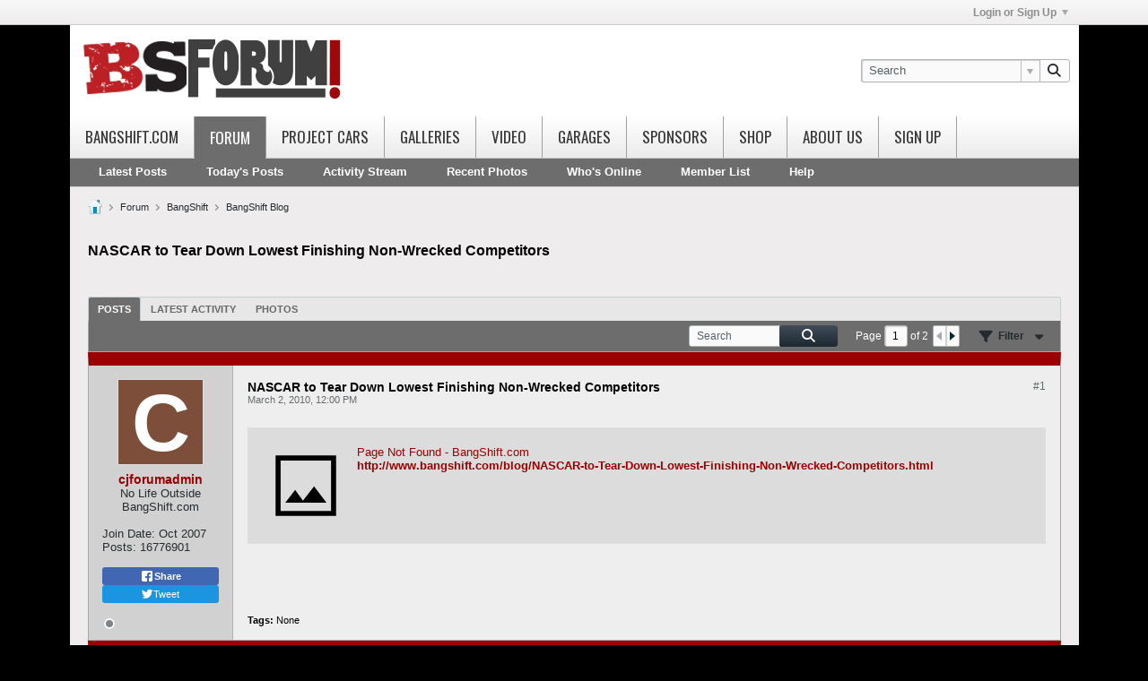

--- FILE ---
content_type: text/html; charset=utf-8
request_url: https://www.google.com/recaptcha/api2/aframe
body_size: 267
content:
<!DOCTYPE HTML><html><head><meta http-equiv="content-type" content="text/html; charset=UTF-8"></head><body><script nonce="ojIwjcqmFKQAt7w324m14w">/** Anti-fraud and anti-abuse applications only. See google.com/recaptcha */ try{var clients={'sodar':'https://pagead2.googlesyndication.com/pagead/sodar?'};window.addEventListener("message",function(a){try{if(a.source===window.parent){var b=JSON.parse(a.data);var c=clients[b['id']];if(c){var d=document.createElement('img');d.src=c+b['params']+'&rc='+(localStorage.getItem("rc::a")?sessionStorage.getItem("rc::b"):"");window.document.body.appendChild(d);sessionStorage.setItem("rc::e",parseInt(sessionStorage.getItem("rc::e")||0)+1);localStorage.setItem("rc::h",'1769795026585');}}}catch(b){}});window.parent.postMessage("_grecaptcha_ready", "*");}catch(b){}</script></body></html>

--- FILE ---
content_type: text/css
request_url: https://bangshift.com/forum/core/clientscript/vbulletin_css/style00004l/1760818672-css_reactions.css
body_size: 499
content:
.reactions{--emoji-bubble-height:32px;--emoji-bubble-radius:18px;--emoji-size:14px;--picklist-enlarge-factor:calc(2 / 1.4);--emoji-add-popup-radius:16px;font-family:'poppinsregular'}.reactions__footer-container,.reactions__topic-reactions-container{display:flex;align-items:center;flex-wrap:wrap;gap:4px}.reactions__topic-reaction,.reactions__add-reaction,.reactions__list-item{cursor:pointer;user-select:none;-webkit-user-select:none;display:flex;justify-content:center;align-items:center;box-sizing:border-box;height:var(--emoji-bubble-height);line-height:var(--emoji-bubble-height);overflow:hidden}.reactions__list-item{min-width:44px;border:1px solid #2C759C;border-style:solid;border-color:transparent;padding:0px 8px;border-radius:var(--emoji-add-popup-radius)}.reactions__list-item:hover{color:#252C2F;background-color:#EEEEEE;border:1px solid #2C759C}.reactions__topic-reaction,.reactions__add-reaction{padding:0px 8px;gap:4px;color:#252C2F;background-color:#FFFFFF;border:1px solid #FFFFFF;border-radius:var(--emoji-bubble-radius)}.reactions__topic-reaction[data-ivoted="1"]{color:#252C2F;background-color:#EEEEEE;border:1px solid #2C759C;border-radius:var(--emoji-bubble-radius)}.reactions__emoji{min-width:var(--emoji-size);width:auto;height:var(--emoji-size);max-height:100%;margin:auto;display:flex;justify-content:center;align-items:center;font-size:var(--emoji-size)}.reactions__emoji img{height:var(--emoji-size);width:auto}.reactions__list-item .reactions__emoji{--emoji-size:calc(14px * var(--picklist-enlarge-factor))}.reactions__topic-reaction--count{font:1.3rem Helvetica,Arial,Verdana,sans-serif;line-height:1.5;font-weight:500}.reactions__add-reaction{gap:8px;padding:0 8px;height:var(--emoji-bubble-height);border-radius:25px}.reactions__add-reaction--icon{background-image:url("https://bangshift.com/forum/core/clientscript/vbulletin_css/style00004l/1760818672-sprite_icons_general.svg#add_reaction");background-size:cover;background-position:center;width:calc(20 / 14 * var(--emoji-size));height:calc(20 / 14 * var(--emoji-size));margin:auto}.reactions__list-container{position:absolute;z-index:150;display:flex;justify-content:center;align-items:center;border-radius:var(--emoji-add-popup-radius)}.dialog-container.reactions__list-container{box-shadow:0px 2px 4px rgba(0,0,0,0.15);border:none}.reactions__list-container:not(.vb-pop-open){display:none}.reactions__list{position:sticky;display:flex;flex-wrap:wrap;flex-direction:row;align-items:center;justify-content:center;padding:8px 16px;gap:24px;color:#252C2F;background-color:#FFFFFF;border-radius:var(--emoji-add-popup-radius)}.l-xsmall .reactions__topic-reaction,.l-xsmall .reactions__add-reaction,.l-xsmall .reactions__list-item{--emoji-bubble-height:44px;min-width:44px}.l-xsmall .reactions__topic-reaction{border-radius:calc(44px * 18 / 32)}

--- FILE ---
content_type: text/css
request_url: https://bangshift.com/forum/core/clientscript/vbulletin_css/style00004l/1760818672-postbit.css
body_size: 3894
content:
.b-post{border:1px solid #A8A8A8;margin-top:10px;width:100%;border-radius:3px;padding-bottom:0;background:none 0 0,rgb(209,209,209);position:relative;box-sizing:border-box}.b-post__grid-container{display:grid;grid-template-columns:160px 1fr}.l-small .b-post__grid-container{display:flex;flex-direction:column}.b-post__grid-container .b-post__userinfo-wrapper{grid-column-start:1;grid-column-end:span 1;min-width:0}.b-post__grid-container .b-post__body-wrapper{grid-column-start:2;min-width:0}.b-post.pinned-answer{border-style:solid;border-color:#052733;border-width:5px;background-color:#052733}.b-post.pinned-answer > div.b-post__grid-container{border-radius:3px;background-color:rgb(209,209,209)}.b-post .answer-label{margin-top:10px;background-color:#052733;color:#FFFFFF;font-weight:bold;font-size:1.4rem;padding:6px 10px;margin:-1px}.b-post .answer-label a,.b-post .answer-label a:active,.b-post .answer-label a:visited,.b-post .answer-label .b-link{color:#8BC2EA}.b-post--pmchat{border:none;background:none 0 0,#FFFFFF}.b-post__body{position:relative;background:none 0 0,rgb(238,238,238);display:flex;flex-direction:column;height:100%;box-sizing:border-box;border-radius:3px}.b-post__body--pmchat{border-radius:7px;--pmchat-msg-margin:calc(6px + 4px);margin-left:var(--pmchat-msg-margin);margin-right:var(--pmchat-msg-margin)}.b-post__body--pmchat-mine{background:none 0 0,#C6ECF8;border-color:#C6ECF8}.b-post__body--pmchat-theirs{background:none 0 0,#ECECEC;border-color:#ECECEC}.b-post__arrow{--arrow-cross-axis-size:10px;position:absolute;top:35px;border-right:var(--arrow-cross-axis-size) solid rgb(238,238,238);border-top:6px solid transparent;border-bottom:6px solid transparent;left:calc(-1 * var(--arrow-cross-axis-size));right:auto}.b-post__arrow--pmchat{top:25px}.b-post__arrow--left{border-right:var(--arrow-cross-axis-size) solid;border-right-color:inherit;border-top:6px solid transparent;border-bottom:6px solid transparent;border-left:0px;left:auto;right:100%}.b-post__arrow--right{border-left:var(--arrow-cross-axis-size) solid;border-left-color:inherit;border-top:6px solid transparent;border-bottom:6px solid transparent;border-right:0px;left:100%;right:auto}.b-post__title{font-size:1.6rem;font-weight:bold}.b-post__stream-post-title{font-weight:bold}.blog-list .b-post__footer{margin-left:0;margin-right:0}.b-post__infoblock{display:table;border:1px solid #A8A8A8;border-top:0;border-radius:0px 0px 5px 5px}.b-post__infoblock--wide{width:100%}.b-post__infoblock.b-post__infoblock--noheader{border-radius:5px;border-top:1px solid #A8A8A8}.b-post__infoblock--header{display:table-caption;padding:8px 12px;border-radius:5px 5px 0px 0px}.b-post__infoblock--item{display:table-row}.b-post__infoblock-cell{display:table-cell;padding:8px 12px}.b-post__infoblock-cell--label{width:20%}.b-post__infoblock--header,.b-post__infoblock-cell--label{border-bottom:1px solid #A8A8A8;border-bottom-color:rgb(238,238,238);background:none 0 0,#C8CCCE;color:#252C2F;font-weight:bold}.b-post__infoblock-cell--content{border-bottom:1px solid #A8A8A8}.b-post__infoblock--item:last-child .b-post__infoblock-cell{border-bottom:0 none}.b-post__customfield-content--textarea{white-space:pre-line}.b-post__topright-corner-wrapper{display:flex;gap:var(--margin-s);align-items:center}.b-post__bookmark-icon[data-bookmarked="1"] .not-bookmarked-icon,.b-post__bookmark-icon[data-bookmarked="0"] .bookmarked-icon{display:none}.b-post__count,.b-post__timestamp{color:#656A6D !important}.b-post__count{font-size:1.2rem}.b-post__timestamp{font-size:1.1rem}.b-post .l-col__fixed{padding-top:15px;padding-right:25px;padding-bottom:15px;padding-left:15px}.b-post .b-divider--section{display:none}.b-post__date{font-size:1.1rem;color:#656A6D;line-height:2rem;text-align:left}.b-post__footer{display:flex;flex-direction:column;gap:var(--margin-m)}.b-post__footer__bottom-bar{display:flex;justify-content:space-between;flex-wrap:wrap;gap:var(--margin-m)}.stream-view .b-post__footer{gap:3px}.b-post__footer__postinfo{display:inline-flex;justify-content:flex-start;align-items:center;gap:var(--margin-s)}.b-post__footer__postinfo:empty,.b-post__footer--hide-on-empty:empty{display:none}.b-post__label{border:1px solid #5F6A6F;height:1.2rem;margin-top:8px;float:left;margin-right:10px;padding:1px 4px;color:#ffffff;font:normal 1rem/1.2 Helvetica,Arial,Verdana,sans-serif;display:inline-flex;justify-content:center;align-items:center}.b-post .b-post-attachments{margin-top:10px}.b-post--unapproved .b-post__arrow{border-right-color:#E2F0CE}.b-post--unapproved .b-post__body{background:none 0 0,#E2F0CE}.b-post.b-post--first:not(.b-post--unapproved){background:none 0 0,rgb(209,209,209)}.b-post--first:not(.b-post--unapproved) .b-post__arrow{border-right-color:rgb(238,238,238)}.b-post--first:not(.b-post--unapproved) .b-post__body{background:none 0 0,rgb(238,238,238)}.b-post--deleted{background:none 0 0,#E9D1D0}.b-post--deleted .b-comments,.b-post--deleted .b-post__footer,.b-post--deleted .b-post__hide-when-deleted{display:none}.b-post--deleted .b-divider--section{display:block}.b-post--show-deleted-content .b-post__hide-when-deleted{display:block}.inlinemod_highlight .b-post__arrow{border-right-color:#D6E8EF}.inlinemod_highlight .b-post__body{}.b-post.inlinemod_highlight::after{content:'';pointer-events:none;position:absolute;width:100%;height:100%;box-sizing:border-box;top:0;left:0;border-style:solid;border-width:1px 0px;border-left-width:4px;border-color:#123D6E}.b-post__unpublish-info{font-size:1.2rem;line-height:1.6rem}.b-post__content{font:1.3rem Helvetica,Arial,Verdana,sans-serif}.b-post__content--edit,.b-post__footer--edit{display:none}.b-post__content .post-signature{border-top:1px dotted #B7BCBE;margin-top:0px;margin-bottom:15px;padding-top:15px;clear:both}.b-post__edit{font-style:italic;clear:both}.b-post__history{cursor:pointer}.b-post__article-meta-wrapper .avatar-sm,.b-post__article-meta-wrapper .avatar-sm img{height:16px;width:16px}.b-post__article-meta{color:#656A6D;font-size:1.2rem}.b-post__article-meta-item{line-height:1.4rem}.b-post__article-meta-item .avatar{margin:0;width:14px;height:14px;display:inline;vertical-align:middle}.b-post__article-meta-item a{vertical-align:middle}.b-post__article-meta-item--inline{display:inline;margin-right:8px}.l-small .b-post__article-meta-item--inline{display:block;line-height:1.76rem}.l-small .b-post__article-meta-item--sharing-menu-container{position:absolute;top:3px;right:0}.b-post__not-published-notice{color:#D30000}.b-post--edit .b-content-entry{margin-bottom:15px}.b-post--edit .b-toolbar{max-height:44px}.b-post--preview .h-hide--on-preview{display:none}.b-post--preview .h-restore--on-preview{margin:0 !important;padding:0 !important;border:none !important;border-radius:0;background:inherit !important}.b-post__preview-image{border:1px solid #A8A8A8}.b-post__gallery-notice{padding:5px;padding-left:9px;color:#666666;border-radius:3px;border:1px solid #A8A8A8;background:none 0 0,#F8F8F8}.l-small .b-post__arrow{--arrow-cross-axis-size:10px;top:calc(-1 * var(--arrow-cross-axis-size));left:39px;border-bottom:var(--arrow-cross-axis-size) solid rgb(238,238,238);border-top:none;border-right:6px solid transparent;border-left:6px solid transparent}.l-small .b-post--unapproved .b-post__arrow{border-bottom-color:#E2F0CE}.l-small .b-post--first:not(.b-post--unapproved) .b-post__arrow{border-bottom-color:rgb(238,238,238)}.l-small .inlinemod_highlight .b-post__arrow{border-bottom-color:#D6E8EF}.l-small .b-post__arrow--pmchat{top:15px}.l-small .b-post__arrow--left{border-right:var(--arrow-cross-axis-size) solid;border-right-color:inherit;border-top:6px solid transparent;border-bottom:6px solid transparent;border-left:0px;left:auto;right:100%}.l-small .b-post__arrow--right{border-left:var(--arrow-cross-axis-size) solid;border-left-color:inherit;border-top:6px solid transparent;border-bottom:6px solid transparent;border-right:0px;left:100%;right:auto}.content-tags{font-size:1.1rem}.blog-conversation-content-widget .b-post-attachments{display:block}

.b-post-control{display:inline-block;float:left;color:#ffffff;font:normal 1.2rem/1.167 Helvetica,Arial,Verdana,sans-serif;position:relative;padding:1px 4px;margin-left:3px;cursor:pointer}.b-post-control .b-icon-fa{font-size:1.2rem}.b-post-control .b-icon-fa--24{--icon-size:calc(2px + 1.2rem)}.b-post-control-legacy-group{display:flex}.b-post-control:first{margin-left:0}.b-post-control--always{display:inline-flex;justify-content:flex-start;align-items:center}.b-comp-menu-dropdown__content .b-post-control--always{width:100%;box-sizing:border-box}.b-post-control--always::after{content:'\00a0';width:0}.b-post-control,.b-post-control__icon,.b-post-control__label{vertical-align:middle}.b-post-control__label{margin-left:2px}.b-post-control__icon.infraction--neutral{color:#ffffff}.b-post-control__icon.infraction--warned{color:#fcc810}.b-post-control__icon.infraction--infracted{color:#D0051B}.b-post-control--always .show-on-isanswer,.isanswer .b-post-control--always .hide-on-isanswer{display:none}.isanswer .b-post-control--always .show-on-isanswer{display:inline-flex}.b-post-control__icon.isanswer{color:#0F93FF}.b-post-control__bubble-flyout-container{margin-right:26px}.b-post-control__bubble-flyout{position:absolute;right:-26px;left:auto;top:-1px;background:none 0 0,#EEECEC;color:#ffffff}.b-post-control__bubble-flyout-container + .b-post-control{padding-left:8px}.b-post-control--disabled{cursor:auto}.l-small .b-post-control--responsive{color:#fff;background-color:#2379B5;border-radius:2px;height:1.8rem;line-height:1.8rem;padding:0 0.8em}.l-small .b-post-control__label{margin-left:0}.l-small .b-post-control--responsive .b-post-control__icon{display:none}.b-post-control__quote--selected .b-post-control__label{color:#FF5200}

.b-post-attachments{padding:5px;padding-left:9px;color:#666666;border-radius:3px;border:1px solid #A8A8A8;background:none 0 0,#F8F8F8;clear:both}.b-post-attachments .b-post-attachments__item{list-style:none;margin-bottom:3px}.b-post-attachments .b-post-attachments__item img{padding:0 0 1px;padding-right:1px}.b-post-attachments__item-audio{display:block;margin-bottom:2px}

.b-post-notice{border:1px solid #A8A8A8;margin-top:10px;width:100%;border-radius:3px;background:none 0 0,rgb(209,209,209);position:relative}

.b-post-sm{margin-top:15px;padding-top:15px;border-top:1px solid #8D9295}.b-post-sm--compact{margin-top:0;padding-top:0;border-top:none}.b-post-sm:first-child{padding-top:0;border-top:none}.b-post-sm__content--has-avatar{margin-left:44px}.b-post-sm__date{font-size:1.1rem;color:#656A6D;text-align:right}

.b-comments{margin-top:var(--margin-m);--comments-padding-v:var(--padding-m);--comments-padding-h:var(--padding-m);--deleted-comment-padding-h:var(--padding-m)}.b-comments--blog,.b-comments--article{margin-bottom:0px;--comments-padding-h:0px;--deleted-comment-padding-h:var(--padding-m)}.b-comments__header,.b-comments__footer{border-width:1px 0;border-color:#7C7C7C transparent #7C7C7C;border-style:solid;background:none 0 0,#F0F0F0;font-weight:bold;padding:var(--margin-s) var(--comments-padding-h)}.b-comments--blog .b-comments__header,.b-comments--blog .b-comments__footer,.b-comments--article .b-comments__header,.b-comments--article .b-comments__footer{background:none 0 0,#eeeeee;border-bottom:none}.b-comments__pagination--up,.b-comments__pagination--down{text-align:center;width:16px;height:16px;display:inline-block;background:none repeat-x 0px -500px,#FFFFFF;vertical-align:middle;border:1px solid #C8CCCE;cursor:pointer;border-radius:2px}.b-comments__pagination--up .b-icon,.b-comments__pagination--down .b-icon{margin-top:4px}.b-comments__comments{width:100%;border-bottom:1px solid #7C7C7C}.b-comments--blog .b-comments__comments,.b-comments--article .b-comments__comments{border-bottom:none}.b-comments__footer.h-hide{display:none}

.b-comment{--comment-border-top-width:1px;background:none 0 0,#F0F0F0;border-top-color:#7C7C7C;border-width:var(--comment-border-top-width) 0 0;border-radius:0;box-sizing:border-box;margin:0;padding:var(--comments-padding-v) var(--comments-padding-h)}.b-comment:first-child{border-top-width:0}.b-comment__author{font-size:1.4rem;font-weight:bold}.b-comment--blog,.b-comment--article{background:none 0 0,#eeeeee}.b-comment.b-post--deleted{padding:var(--comments-padding-v) var(--deleted-comment-padding-h)}.b-comment.b-post--unapproved{background:none 0 0,#E2F0CE}.b-comment.b-post--deleted{background:none 0 0,#E9D1D0}.b-comment.inlinemod_highlight{}.b-comment.b-post.inlinemod_highlight::after{height:calc(100% + var(--comment-border-top-width));margin-top:calc(-1 * var(--comment-border-top-width));border-top-width:calc(1px + var(--comment-border-top-width))}.b-comment__edit-header{display:none}.b-comment.b-post--edit .b-comment__edit-header{display:block}.b-comment.b-post--edit .b-post__timestamp{display:none}.comment-disabled{margin-top:var(--margin-m)}

.b-comment-entry{border-top:1px solid #7C7C7C;border-bottom:1px solid #7C7C7C;background:none 0 0,#F0F0F0;padding:var(--padding-m);margin-top:var(--margin-m)}.b-comment-entry__textbox{background:none 0 0,#fafafa;border:1px solid #AEB3B6;font:1.3rem Helvetica,Arial,Verdana,sans-serif;font-weight:normal;font-size:1.2rem;color:inherit;padding:12px;margin:0;resize:none;line-height:1.6rem;border-radius:3px;box-sizing:border-box;width:100%;height:5.8rem}

.b-userinfo{text-align:center;color:#252C2F;padding:15px 15px 10px;display:flex;flex-direction:column;align-items:center;justify-content:start;height:100%;box-sizing:border-box}.b-userinfo .usertitle{color:#252C2F;overflow-wrap:anywhere}.b-userinfo__additional-info-block{text-align:start}.b-userinfo--pmchat,.l-small .b-userinfo.b-userinfo--pmchat{display:inline-flex;gap:0;align-items:center;flex-direction:column}.b-userinfo__rank{color:#ffffff}.b-userinfo__sharing{width:100%;margin:var(--margin-m) 0}.l-small .b-userinfo__sharing{width:auto}.b-userinfo__icons{--userinfo-icon-size:16px;display:flex;align-items:center;gap:4px;width:100%}.b-userinfo__icon{width:var(--userinfo-icon-size);height:var(--userinfo-icon-size);display:flex;justify-content:center;align-items:center}.b-userinfo__icon .b-icon-fa{--icon-size:12px;--font-size:12px;width:var(--userinfo-icon-size);height:var(--userinfo-icon-size);border-radius:calc(var(--userinfo-icon-size) / 2)}.b-userinfo .online-status .b-icon-fa{display:inline-block;background:transparent url("https://bangshift.com/forum/core/clientscript/vbulletin_css/style00004l/1760818672-sprite_icons_general.svg") no-repeat scroll 0 0;overflow:hidden;text-indent:-99999px;width:12px;height:12px}.b-userinfo .online-status.online .b-icon-fa{background-position:-304px -112px}.b-userinfo .online-status.offline .b-icon-fa{background-position:-320px -112px}.b-userinfo__icon:last-child{margin-right:0}.l-small .b-userinfo{text-align:left;position:relative;flex-direction:row;align-items:stretch;gap:8px}.l-small .b-userinfo .b-avatar.b-avatar--thread{--b-avatar-size:40px}.l-small .b-userinfo__details{max-width:calc(100% - 75px)}.l-small .b-userinfo__additional-info-block{margin-top:5px}.l-small .b-userinfo__additional-info{margin-right:10px}.l-small .b-userinfo__icons{flex-direction:row-reverse;width:auto;height:100%}

.b-bbcode{display:inline-block}.b-bbcode__hashtag:before{content:"#"}.b-bbcode__url--preview{padding:20px;margin:10px 0px;background:none 0 0,rgb(220,220,220);display:flex;--thumb-size:90px}.b-bbcode__url--preview .urlimg_container{flex-shrink:0;width:var(--thumb-size);height:var(--thumb-size);overflow:hidden;margin-right:12px}.b-bbcode__url--preview .urlimg_container img{max-width:none;max-height:none;width:var(--thumb-size);height:var(--thumb-size);object-fit:scale-down}.b-bbcode__url--preview .urlinfo{flex-shrink:1;width:calc(100% - var(--thumb-size) - 12px)}.b-bbcode__url--preview .urlinfo .url{font-weight:bold;color:#9A0000;text-decoration:none}.b-bbcode__url--preview .urlinfo .meta{margin:10px 0 15px;color:#556065;margin-top:10px;display:-webkit-box;-webkit-box-orient:vertical;-webkit-line-clamp:3;overflow:hidden;text-overflow:ellipsis}.b-bbcode__table--wrapper{overflow-x:auto}

.b-bbcode-user{display:inline-block}.b-bbcode-user:before{content:"@"}.b-bbcode-user--has-avatar{background-position:left 2px;background-repeat:no-repeat;background-size:auto 14px;padding-left:16px}

.b-event{}.b-event--inlist{margin-bottom:1.6rem}.b-event--inlist:last-child,.b-event--inlist.b-event--lastchild{margin-bottom:0}.b-event__date{display:block;float:left;font-size:1.28rem;height:3.2rem;line-height:3.2rem;width:5.12rem;background:none 0 0,#9A0000;color:#ffffff;margin-right:var(--margin-s);border-radius:3px;text-align:center;box-sizing:border-box;font-weight:bold}.b-event__extraline{display:block;height:1.6rem;line-height:1.6rem}.b-event__listmessage{text-align:center;font-size:1.76rem}.b-event__listyear{background:#B7BCBE;font-size:1.44rem;font-weight:bold;margin-bottom:1.6rem;padding:var(--padding-s) var(--padding-m)}.b-event__listyear--fixed{position:absolute;top:0;width:100%;box-sizing:border-box;z-index:1}.b-event--inpost{border:1px solid #A8A8A8;border-radius:5px;margin-bottom:1.6rem;display:table}.b-event__row{display:table-row}.b-event__cell{display:table-cell;padding:8px 12px}.b-event__cell--label{background:none 0 0,#C8CCCE;color:#252C2F;border-bottom:1px solid #A8A8A8;border-bottom-color:rgb(238,238,238);font-weight:bold;white-space:nowrap}.b-event__cell--content{border-bottom:1px solid #A8A8A8}.b-event__cell--header{padding:4px 12px;vertical-align:middle}.b-event__row:last-child .b-event__cell--content,.b-event__row:last-child .b-event__cell--label{border-bottom:0 none}.l-xsmall .b-event--inpost,.l-column-xsmall .b-event--inpost{display:block}.l-xsmall .b-post-sm .b-event--inpost,.l-column-xsmall .b-post-sm .b-event--inpost{margin-top:0.8rem;margin-bottom:0.8rem}.l-xsmall .b-event__row,.l-column-xsmall .b-event__row{display:block}.l-xsmall .b-event__cell,.l-column-xsmall .b-event__cell{display:block;overflow-wrap:break-word;white-space:normal;padding:5px 12px}.l-xsmall .b-event__cell--header,.l-column-xsmall .b-event__cell--header{padding:2px 12px 1px}.b-event__map{max-width:600px}.b-event__map-container{position:relative;height:0;overflow:hidden;padding-bottom:75%}.b-event__map-internal{position:absolute;top:0;left:0;width:100%;height:100%;border:0}

.b-link-thumbnail-list .b-link-thumbnail-list__item{height:75px;width:90px;display:table-cell;text-align:center;vertical-align:middle}.b-link-thumbnail-list__item .b-link-thumbnail-list__image{max-height:75px;max-width:90px}

.b-thumbnail-nav{margin-top:7px}.b-thumbnail-nav .b-thumbnail-nav__counter{font-size:1.2rem;font-weight:bold;margin:0 7px}.b-thumbnail-nav .b-thumbnail-nav__next-arrow,.b-thumbnail-nav .b-thumbnail-nav__prev-arrow{cursor:pointer}